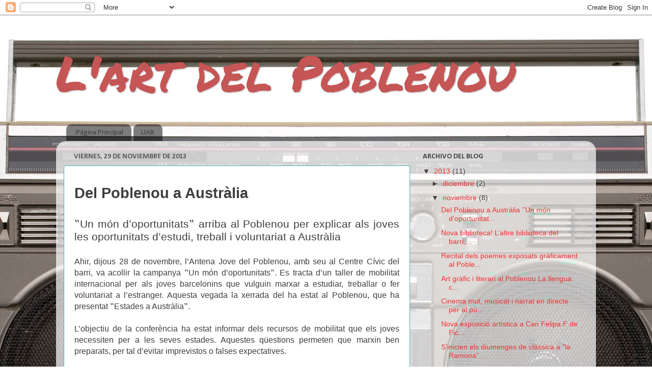

--- FILE ---
content_type: text/html; charset=UTF-8
request_url: https://lartdelpoblenou.blogspot.com/2013/11/del-poblenou-australia-un-mon.html
body_size: 10741
content:
<!DOCTYPE html>
<html class='v2' dir='ltr' lang='es-419'>
<head>
<link href='https://www.blogger.com/static/v1/widgets/335934321-css_bundle_v2.css' rel='stylesheet' type='text/css'/>
<meta content='width=1100' name='viewport'/>
<meta content='text/html; charset=UTF-8' http-equiv='Content-Type'/>
<meta content='blogger' name='generator'/>
<link href='https://lartdelpoblenou.blogspot.com/favicon.ico' rel='icon' type='image/x-icon'/>
<link href='http://lartdelpoblenou.blogspot.com/2013/11/del-poblenou-australia-un-mon.html' rel='canonical'/>
<link rel="alternate" type="application/atom+xml" title="L&#39;art del Poblenou - Atom" href="https://lartdelpoblenou.blogspot.com/feeds/posts/default" />
<link rel="alternate" type="application/rss+xml" title="L&#39;art del Poblenou - RSS" href="https://lartdelpoblenou.blogspot.com/feeds/posts/default?alt=rss" />
<link rel="service.post" type="application/atom+xml" title="L&#39;art del Poblenou - Atom" href="https://www.blogger.com/feeds/8020416388122884980/posts/default" />

<link rel="alternate" type="application/atom+xml" title="L&#39;art del Poblenou - Atom" href="https://lartdelpoblenou.blogspot.com/feeds/353511533726683364/comments/default" />
<!--Can't find substitution for tag [blog.ieCssRetrofitLinks]-->
<link href='https://blogger.googleusercontent.com/img/b/R29vZ2xl/AVvXsEj3myqNxhy9k-slQXo7QD_Ksiklp58BcPX8LHa6kmLtH3yzuTD1-Ohyphenhyphen3GhxXn4j8h85G6R5O31HEb9Z17hDwuloNhyphenhyphenafUSQU6y0Sax0NnOfUHECZxSsmH1Vj365BP8upXCh_8pdHpKYaIUe/s320/llh.jpg' rel='image_src'/>
<meta content='http://lartdelpoblenou.blogspot.com/2013/11/del-poblenou-australia-un-mon.html' property='og:url'/>
<meta content='L&#39;art del Poblenou' property='og:title'/>
<meta content=' Del Poblenou a Austràlia     ‟Un món d’oportunitats‟ arriba al Poblenou per explicar als joves les oportunitats d’estudi, treball i volunta...' property='og:description'/>
<meta content='https://blogger.googleusercontent.com/img/b/R29vZ2xl/AVvXsEj3myqNxhy9k-slQXo7QD_Ksiklp58BcPX8LHa6kmLtH3yzuTD1-Ohyphenhyphen3GhxXn4j8h85G6R5O31HEb9Z17hDwuloNhyphenhyphenafUSQU6y0Sax0NnOfUHECZxSsmH1Vj365BP8upXCh_8pdHpKYaIUe/w1200-h630-p-k-no-nu/llh.jpg' property='og:image'/>
<title>L'art del Poblenou</title>
<style type='text/css'>@font-face{font-family:'Calibri';font-style:normal;font-weight:400;font-display:swap;src:url(//fonts.gstatic.com/l/font?kit=J7afnpV-BGlaFfdAhLEY67FIEjg&skey=a1029226f80653a8&v=v15)format('woff2');unicode-range:U+0000-00FF,U+0131,U+0152-0153,U+02BB-02BC,U+02C6,U+02DA,U+02DC,U+0304,U+0308,U+0329,U+2000-206F,U+20AC,U+2122,U+2191,U+2193,U+2212,U+2215,U+FEFF,U+FFFD;}@font-face{font-family:'Calibri';font-style:normal;font-weight:700;font-display:swap;src:url(//fonts.gstatic.com/l/font?kit=J7aanpV-BGlaFfdAjAo9_pxqHxIZrCE&skey=cd2dd6afe6bf0eb2&v=v15)format('woff2');unicode-range:U+0000-00FF,U+0131,U+0152-0153,U+02BB-02BC,U+02C6,U+02DA,U+02DC,U+0304,U+0308,U+0329,U+2000-206F,U+20AC,U+2122,U+2191,U+2193,U+2212,U+2215,U+FEFF,U+FFFD;}@font-face{font-family:'Permanent Marker';font-style:normal;font-weight:400;font-display:swap;src:url(//fonts.gstatic.com/s/permanentmarker/v16/Fh4uPib9Iyv2ucM6pGQMWimMp004La2Cf5b6jlg.woff2)format('woff2');unicode-range:U+0000-00FF,U+0131,U+0152-0153,U+02BB-02BC,U+02C6,U+02DA,U+02DC,U+0304,U+0308,U+0329,U+2000-206F,U+20AC,U+2122,U+2191,U+2193,U+2212,U+2215,U+FEFF,U+FFFD;}</style>
<style id='page-skin-1' type='text/css'><!--
/*-----------------------------------------------
Blogger Template Style
Name:     Picture Window
Designer: Blogger
URL:      www.blogger.com
----------------------------------------------- */
/* Content
----------------------------------------------- */
body {
font: normal normal 16px Arial, Tahoma, Helvetica, FreeSans, sans-serif;
color: #413d3d;
background: #fefefe url(//themes.googleusercontent.com/image?id=1HMmLyiS3ntyz7V0m05Oj4iie1025NK09cciFZD9LX3d1nDvXjElnWHXH1jbhYd67_E_X) no-repeat scroll top center /* Credit: timhughes (http://www.istockphoto.com/googleimages.php?id=8611377&platform=blogger) */;
}
html body .region-inner {
min-width: 0;
max-width: 100%;
width: auto;
}
.content-outer {
font-size: 90%;
}
a:link {
text-decoration:none;
color: #ee3333;
}
a:visited {
text-decoration:none;
color: #d78787;
}
a:hover {
text-decoration:underline;
color: #990000;
}
.content-outer {
background: transparent none repeat scroll top left;
-moz-border-radius: 0;
-webkit-border-radius: 0;
-goog-ms-border-radius: 0;
border-radius: 0;
-moz-box-shadow: 0 0 0 rgba(0, 0, 0, .15);
-webkit-box-shadow: 0 0 0 rgba(0, 0, 0, .15);
-goog-ms-box-shadow: 0 0 0 rgba(0, 0, 0, .15);
box-shadow: 0 0 0 rgba(0, 0, 0, .15);
margin: 20px auto;
}
.content-inner {
padding: 0;
}
/* Header
----------------------------------------------- */
.header-outer {
background: transparent none repeat-x scroll top left;
_background-image: none;
color: #c65555;
-moz-border-radius: 0;
-webkit-border-radius: 0;
-goog-ms-border-radius: 0;
border-radius: 0;
}
.Header img, .Header #header-inner {
-moz-border-radius: 0;
-webkit-border-radius: 0;
-goog-ms-border-radius: 0;
border-radius: 0;
}
.header-inner .Header .titlewrapper,
.header-inner .Header .descriptionwrapper {
padding-left: 0;
padding-right: 0;
}
.Header h1 {
font: normal normal 96px Permanent Marker;
text-shadow: 1px 1px 3px rgba(0, 0, 0, 0.3);
}
.Header h1 a {
color: #c65555;
}
.Header .description {
font-size: 130%;
}
/* Tabs
----------------------------------------------- */
.tabs-inner {
margin: .5em 20px 0;
padding: 0;
}
.tabs-inner .section {
margin: 0;
}
.tabs-inner .widget ul {
padding: 0;
background: transparent none repeat scroll bottom;
-moz-border-radius: 0;
-webkit-border-radius: 0;
-goog-ms-border-radius: 0;
border-radius: 0;
}
.tabs-inner .widget li {
border: none;
}
.tabs-inner .widget li a {
display: inline-block;
padding: .5em 1em;
margin-right: .25em;
color: #3e3e3e;
font: normal normal 15px Calibri;
-moz-border-radius: 10px 10px 0 0;
-webkit-border-top-left-radius: 10px;
-webkit-border-top-right-radius: 10px;
-goog-ms-border-radius: 10px 10px 0 0;
border-radius: 10px 10px 0 0;
background: transparent url(https://resources.blogblog.com/blogblog/data/1kt/transparent/black50.png) repeat scroll top left;
border-right: 1px solid transparent;
}
.tabs-inner .widget li:first-child a {
padding-left: 1.25em;
-moz-border-radius-topleft: 10px;
-moz-border-radius-bottomleft: 0;
-webkit-border-top-left-radius: 10px;
-webkit-border-bottom-left-radius: 0;
-goog-ms-border-top-left-radius: 10px;
-goog-ms-border-bottom-left-radius: 0;
border-top-left-radius: 10px;
border-bottom-left-radius: 0;
}
.tabs-inner .widget li.selected a,
.tabs-inner .widget li a:hover {
position: relative;
z-index: 1;
background: transparent url(https://resources.blogblog.com/blogblog/data/1kt/transparent/white80.png) repeat scroll bottom;
color: #ee3333;
-moz-box-shadow: 0 0 3px rgba(0, 0, 0, .15);
-webkit-box-shadow: 0 0 3px rgba(0, 0, 0, .15);
-goog-ms-box-shadow: 0 0 3px rgba(0, 0, 0, .15);
box-shadow: 0 0 3px rgba(0, 0, 0, .15);
}
/* Headings
----------------------------------------------- */
h2 {
font: normal bold 100% Calibri;
text-transform: uppercase;
color: #444444;
margin: .5em 0;
}
/* Main
----------------------------------------------- */
.main-outer {
background: transparent url(https://resources.blogblog.com/blogblog/data/1kt/transparent/white80.png) repeat scroll top left;
-moz-border-radius: 20px 20px 0 0;
-webkit-border-top-left-radius: 20px;
-webkit-border-top-right-radius: 20px;
-webkit-border-bottom-left-radius: 0;
-webkit-border-bottom-right-radius: 0;
-goog-ms-border-radius: 20px 20px 0 0;
border-radius: 20px 20px 0 0;
-moz-box-shadow: 0 1px 3px rgba(0, 0, 0, .15);
-webkit-box-shadow: 0 1px 3px rgba(0, 0, 0, .15);
-goog-ms-box-shadow: 0 1px 3px rgba(0, 0, 0, .15);
box-shadow: 0 1px 3px rgba(0, 0, 0, .15);
}
.main-inner {
padding: 15px 20px 20px;
}
.main-inner .column-center-inner {
padding: 0 0;
}
.main-inner .column-left-inner {
padding-left: 0;
}
.main-inner .column-right-inner {
padding-right: 0;
}
/* Posts
----------------------------------------------- */
h3.post-title {
margin: 0;
font: normal bold 24px Calibri;
}
.comments h4 {
margin: 1em 0 0;
font: normal bold 24px Calibri;
}
.date-header span {
color: #5b5a5a;
}
.post-outer {
background-color: #ffffff;
border: solid 1px #4fabbf;
-moz-border-radius: 5px;
-webkit-border-radius: 5px;
border-radius: 5px;
-goog-ms-border-radius: 5px;
padding: 15px 20px;
margin: 0 -20px 20px;
}
.post-body {
line-height: 1.4;
font-size: 110%;
position: relative;
}
.post-header {
margin: 0 0 1.5em;
color: #afafaf;
line-height: 1.6;
}
.post-footer {
margin: .5em 0 0;
color: #afafaf;
line-height: 1.6;
}
#blog-pager {
font-size: 140%
}
#comments .comment-author {
padding-top: 1.5em;
border-top: dashed 1px #ccc;
border-top: dashed 1px rgba(128, 128, 128, .5);
background-position: 0 1.5em;
}
#comments .comment-author:first-child {
padding-top: 0;
border-top: none;
}
.avatar-image-container {
margin: .2em 0 0;
}
/* Comments
----------------------------------------------- */
.comments .comments-content .icon.blog-author {
background-repeat: no-repeat;
background-image: url([data-uri]);
}
.comments .comments-content .loadmore a {
border-top: 1px solid #990000;
border-bottom: 1px solid #990000;
}
.comments .continue {
border-top: 2px solid #990000;
}
/* Widgets
----------------------------------------------- */
.widget ul, .widget #ArchiveList ul.flat {
padding: 0;
list-style: none;
}
.widget ul li, .widget #ArchiveList ul.flat li {
border-top: dashed 1px #ccc;
border-top: dashed 1px rgba(128, 128, 128, .5);
}
.widget ul li:first-child, .widget #ArchiveList ul.flat li:first-child {
border-top: none;
}
.widget .post-body ul {
list-style: disc;
}
.widget .post-body ul li {
border: none;
}
/* Footer
----------------------------------------------- */
.footer-outer {
color:#000000;
background: transparent url(https://resources.blogblog.com/blogblog/data/1kt/transparent/black50.png) repeat scroll top left;
-moz-border-radius: 0 0 20px 20px;
-webkit-border-top-left-radius: 0;
-webkit-border-top-right-radius: 0;
-webkit-border-bottom-left-radius: 20px;
-webkit-border-bottom-right-radius: 20px;
-goog-ms-border-radius: 0 0 20px 20px;
border-radius: 0 0 20px 20px;
-moz-box-shadow: 0 1px 3px rgba(0, 0, 0, .15);
-webkit-box-shadow: 0 1px 3px rgba(0, 0, 0, .15);
-goog-ms-box-shadow: 0 1px 3px rgba(0, 0, 0, .15);
box-shadow: 0 1px 3px rgba(0, 0, 0, .15);
}
.footer-inner {
padding: 10px 20px 20px;
}
.footer-outer a {
color: #f24858;
}
.footer-outer a:visited {
color: #f02818;
}
.footer-outer a:hover {
color: #f40e20;
}
.footer-outer .widget h2 {
color: #000000;
}
/* Mobile
----------------------------------------------- */
html body.mobile {
height: auto;
}
html body.mobile {
min-height: 480px;
background-size: 100% auto;
}
.mobile .body-fauxcolumn-outer {
background: transparent none repeat scroll top left;
}
html .mobile .mobile-date-outer, html .mobile .blog-pager {
border-bottom: none;
background: transparent url(https://resources.blogblog.com/blogblog/data/1kt/transparent/white80.png) repeat scroll top left;
margin-bottom: 10px;
}
.mobile .date-outer {
background: transparent url(https://resources.blogblog.com/blogblog/data/1kt/transparent/white80.png) repeat scroll top left;
}
.mobile .header-outer, .mobile .main-outer,
.mobile .post-outer, .mobile .footer-outer {
-moz-border-radius: 0;
-webkit-border-radius: 0;
-goog-ms-border-radius: 0;
border-radius: 0;
}
.mobile .content-outer,
.mobile .main-outer,
.mobile .post-outer {
background: inherit;
border: none;
}
.mobile .content-outer {
font-size: 100%;
}
.mobile-link-button {
background-color: #ee3333;
}
.mobile-link-button a:link, .mobile-link-button a:visited {
color: #ffffff;
}
.mobile-index-contents {
color: #413d3d;
}
.mobile .tabs-inner .PageList .widget-content {
background: transparent url(https://resources.blogblog.com/blogblog/data/1kt/transparent/white80.png) repeat scroll bottom;
color: #ee3333;
}
.mobile .tabs-inner .PageList .widget-content .pagelist-arrow {
border-left: 1px solid transparent;
}

--></style>
<style id='template-skin-1' type='text/css'><!--
body {
min-width: 1060px;
}
.content-outer, .content-fauxcolumn-outer, .region-inner {
min-width: 1060px;
max-width: 1060px;
_width: 1060px;
}
.main-inner .columns {
padding-left: 0;
padding-right: 350px;
}
.main-inner .fauxcolumn-center-outer {
left: 0;
right: 350px;
/* IE6 does not respect left and right together */
_width: expression(this.parentNode.offsetWidth -
parseInt("0") -
parseInt("350px") + 'px');
}
.main-inner .fauxcolumn-left-outer {
width: 0;
}
.main-inner .fauxcolumn-right-outer {
width: 350px;
}
.main-inner .column-left-outer {
width: 0;
right: 100%;
margin-left: -0;
}
.main-inner .column-right-outer {
width: 350px;
margin-right: -350px;
}
#layout {
min-width: 0;
}
#layout .content-outer {
min-width: 0;
width: 800px;
}
#layout .region-inner {
min-width: 0;
width: auto;
}
body#layout div.add_widget {
padding: 8px;
}
body#layout div.add_widget a {
margin-left: 32px;
}
--></style>
<style>
    body {background-image:url(\/\/themes.googleusercontent.com\/image?id=1HMmLyiS3ntyz7V0m05Oj4iie1025NK09cciFZD9LX3d1nDvXjElnWHXH1jbhYd67_E_X);}
    
@media (max-width: 200px) { body {background-image:url(\/\/themes.googleusercontent.com\/image?id=1HMmLyiS3ntyz7V0m05Oj4iie1025NK09cciFZD9LX3d1nDvXjElnWHXH1jbhYd67_E_X&options=w200);}}
@media (max-width: 400px) and (min-width: 201px) { body {background-image:url(\/\/themes.googleusercontent.com\/image?id=1HMmLyiS3ntyz7V0m05Oj4iie1025NK09cciFZD9LX3d1nDvXjElnWHXH1jbhYd67_E_X&options=w400);}}
@media (max-width: 800px) and (min-width: 401px) { body {background-image:url(\/\/themes.googleusercontent.com\/image?id=1HMmLyiS3ntyz7V0m05Oj4iie1025NK09cciFZD9LX3d1nDvXjElnWHXH1jbhYd67_E_X&options=w800);}}
@media (max-width: 1200px) and (min-width: 801px) { body {background-image:url(\/\/themes.googleusercontent.com\/image?id=1HMmLyiS3ntyz7V0m05Oj4iie1025NK09cciFZD9LX3d1nDvXjElnWHXH1jbhYd67_E_X&options=w1200);}}
/* Last tag covers anything over one higher than the previous max-size cap. */
@media (min-width: 1201px) { body {background-image:url(\/\/themes.googleusercontent.com\/image?id=1HMmLyiS3ntyz7V0m05Oj4iie1025NK09cciFZD9LX3d1nDvXjElnWHXH1jbhYd67_E_X&options=w1600);}}
  </style>
<link href='https://www.blogger.com/dyn-css/authorization.css?targetBlogID=8020416388122884980&amp;zx=07dcdc8e-927d-453c-9604-4d192caeb6ca' media='none' onload='if(media!=&#39;all&#39;)media=&#39;all&#39;' rel='stylesheet'/><noscript><link href='https://www.blogger.com/dyn-css/authorization.css?targetBlogID=8020416388122884980&amp;zx=07dcdc8e-927d-453c-9604-4d192caeb6ca' rel='stylesheet'/></noscript>
<meta name='google-adsense-platform-account' content='ca-host-pub-1556223355139109'/>
<meta name='google-adsense-platform-domain' content='blogspot.com'/>

</head>
<body class='loading variant-open'>
<div class='navbar section' id='navbar' name='NavBar '><div class='widget Navbar' data-version='1' id='Navbar1'><script type="text/javascript">
    function setAttributeOnload(object, attribute, val) {
      if(window.addEventListener) {
        window.addEventListener('load',
          function(){ object[attribute] = val; }, false);
      } else {
        window.attachEvent('onload', function(){ object[attribute] = val; });
      }
    }
  </script>
<div id="navbar-iframe-container"></div>
<script type="text/javascript" src="https://apis.google.com/js/platform.js"></script>
<script type="text/javascript">
      gapi.load("gapi.iframes:gapi.iframes.style.bubble", function() {
        if (gapi.iframes && gapi.iframes.getContext) {
          gapi.iframes.getContext().openChild({
              url: 'https://www.blogger.com/navbar/8020416388122884980?po\x3d353511533726683364\x26origin\x3dhttps://lartdelpoblenou.blogspot.com',
              where: document.getElementById("navbar-iframe-container"),
              id: "navbar-iframe"
          });
        }
      });
    </script><script type="text/javascript">
(function() {
var script = document.createElement('script');
script.type = 'text/javascript';
script.src = '//pagead2.googlesyndication.com/pagead/js/google_top_exp.js';
var head = document.getElementsByTagName('head')[0];
if (head) {
head.appendChild(script);
}})();
</script>
</div></div>
<div class='body-fauxcolumns'>
<div class='fauxcolumn-outer body-fauxcolumn-outer'>
<div class='cap-top'>
<div class='cap-left'></div>
<div class='cap-right'></div>
</div>
<div class='fauxborder-left'>
<div class='fauxborder-right'></div>
<div class='fauxcolumn-inner'>
</div>
</div>
<div class='cap-bottom'>
<div class='cap-left'></div>
<div class='cap-right'></div>
</div>
</div>
</div>
<div class='content'>
<div class='content-fauxcolumns'>
<div class='fauxcolumn-outer content-fauxcolumn-outer'>
<div class='cap-top'>
<div class='cap-left'></div>
<div class='cap-right'></div>
</div>
<div class='fauxborder-left'>
<div class='fauxborder-right'></div>
<div class='fauxcolumn-inner'>
</div>
</div>
<div class='cap-bottom'>
<div class='cap-left'></div>
<div class='cap-right'></div>
</div>
</div>
</div>
<div class='content-outer'>
<div class='content-cap-top cap-top'>
<div class='cap-left'></div>
<div class='cap-right'></div>
</div>
<div class='fauxborder-left content-fauxborder-left'>
<div class='fauxborder-right content-fauxborder-right'></div>
<div class='content-inner'>
<header>
<div class='header-outer'>
<div class='header-cap-top cap-top'>
<div class='cap-left'></div>
<div class='cap-right'></div>
</div>
<div class='fauxborder-left header-fauxborder-left'>
<div class='fauxborder-right header-fauxborder-right'></div>
<div class='region-inner header-inner'>
<div class='header section' id='header' name='Encabezado'><div class='widget Header' data-version='1' id='Header1'>
<div id='header-inner'>
<div class='titlewrapper'>
<h1 class='title'>
<a href='https://lartdelpoblenou.blogspot.com/'>
L'art del Poblenou
</a>
</h1>
</div>
<div class='descriptionwrapper'>
<p class='description'><span>
</span></p>
</div>
</div>
</div></div>
</div>
</div>
<div class='header-cap-bottom cap-bottom'>
<div class='cap-left'></div>
<div class='cap-right'></div>
</div>
</div>
</header>
<div class='tabs-outer'>
<div class='tabs-cap-top cap-top'>
<div class='cap-left'></div>
<div class='cap-right'></div>
</div>
<div class='fauxborder-left tabs-fauxborder-left'>
<div class='fauxborder-right tabs-fauxborder-right'></div>
<div class='region-inner tabs-inner'>
<div class='tabs section' id='crosscol' name='Todas las columnas'><div class='widget PageList' data-version='1' id='PageList1'>
<h2>Páginas </h2>
<div class='widget-content'>
<ul>
<li>
<a href='https://lartdelpoblenou.blogspot.com/'>Página Principal</a>
</li>
<li>
<a href='https://lartdelpoblenou.blogspot.com/p/uab.html'>UAB</a>
</li>
</ul>
<div class='clear'></div>
</div>
</div></div>
<div class='tabs no-items section' id='crosscol-overflow' name='Cross-Column 2'></div>
</div>
</div>
<div class='tabs-cap-bottom cap-bottom'>
<div class='cap-left'></div>
<div class='cap-right'></div>
</div>
</div>
<div class='main-outer'>
<div class='main-cap-top cap-top'>
<div class='cap-left'></div>
<div class='cap-right'></div>
</div>
<div class='fauxborder-left main-fauxborder-left'>
<div class='fauxborder-right main-fauxborder-right'></div>
<div class='region-inner main-inner'>
<div class='columns fauxcolumns'>
<div class='fauxcolumn-outer fauxcolumn-center-outer'>
<div class='cap-top'>
<div class='cap-left'></div>
<div class='cap-right'></div>
</div>
<div class='fauxborder-left'>
<div class='fauxborder-right'></div>
<div class='fauxcolumn-inner'>
</div>
</div>
<div class='cap-bottom'>
<div class='cap-left'></div>
<div class='cap-right'></div>
</div>
</div>
<div class='fauxcolumn-outer fauxcolumn-left-outer'>
<div class='cap-top'>
<div class='cap-left'></div>
<div class='cap-right'></div>
</div>
<div class='fauxborder-left'>
<div class='fauxborder-right'></div>
<div class='fauxcolumn-inner'>
</div>
</div>
<div class='cap-bottom'>
<div class='cap-left'></div>
<div class='cap-right'></div>
</div>
</div>
<div class='fauxcolumn-outer fauxcolumn-right-outer'>
<div class='cap-top'>
<div class='cap-left'></div>
<div class='cap-right'></div>
</div>
<div class='fauxborder-left'>
<div class='fauxborder-right'></div>
<div class='fauxcolumn-inner'>
</div>
</div>
<div class='cap-bottom'>
<div class='cap-left'></div>
<div class='cap-right'></div>
</div>
</div>
<!-- corrects IE6 width calculation -->
<div class='columns-inner'>
<div class='column-center-outer'>
<div class='column-center-inner'>
<div class='main section' id='main' name='Principal'><div class='widget Blog' data-version='1' id='Blog1'>
<div class='blog-posts hfeed'>

          <div class="date-outer">
        
<h2 class='date-header'><span>viernes, 29 de noviembre de 2013</span></h2>

          <div class="date-posts">
        
<div class='post-outer'>
<div class='post hentry uncustomized-post-template' itemprop='blogPost' itemscope='itemscope' itemtype='http://schema.org/BlogPosting'>
<meta content='https://blogger.googleusercontent.com/img/b/R29vZ2xl/AVvXsEj3myqNxhy9k-slQXo7QD_Ksiklp58BcPX8LHa6kmLtH3yzuTD1-Ohyphenhyphen3GhxXn4j8h85G6R5O31HEb9Z17hDwuloNhyphenhyphenafUSQU6y0Sax0NnOfUHECZxSsmH1Vj365BP8upXCh_8pdHpKYaIUe/s320/llh.jpg' itemprop='image_url'/>
<meta content='8020416388122884980' itemprop='blogId'/>
<meta content='353511533726683364' itemprop='postId'/>
<a name='353511533726683364'></a>
<div class='post-header'>
<div class='post-header-line-1'></div>
</div>
<div class='post-body entry-content' id='post-body-353511533726683364' itemprop='description articleBody'>
<div class="MsoNormal">
<b><span lang="CA" style="font-family: &quot;Arial&quot;,&quot;sans-serif&quot;; font-size: 22.0pt; line-height: 115%; mso-ansi-language: CA; mso-bidi-font-size: 11.0pt;">Del Poblenou a Austràlia<o:p></o:p></span></b></div>
<div class="MsoNormal">
<b><span lang="CA" style="font-family: &quot;Arial&quot;,&quot;sans-serif&quot;; font-size: 22.0pt; line-height: 115%; mso-ansi-language: CA; mso-bidi-font-size: 11.0pt;"><br /></span></b></div>
<div class="MsoNormal" style="text-align: justify;">
<span lang="CA" style="font-family: &quot;Arial&quot;,&quot;sans-serif&quot;; font-size: 16.0pt; line-height: 115%; mso-ansi-language: CA; mso-bidi-font-size: 11.0pt;">&#8223;Un món d&#8217;oportunitats&#8223; arriba al Poblenou per explicar
als joves les oportunitats d&#8217;estudi, treball i voluntariat a Austràlia<o:p></o:p></span></div>
<div class="MsoNormal" style="text-align: justify;">
<span lang="CA" style="font-family: &quot;Arial&quot;,&quot;sans-serif&quot;; font-size: 16.0pt; line-height: 115%; mso-ansi-language: CA; mso-bidi-font-size: 11.0pt;"><br /></span></div>
<div class="MsoNormal" style="text-align: justify;">
<span lang="CA" style="font-family: &quot;Arial&quot;,&quot;sans-serif&quot;; font-size: 12.0pt; line-height: 115%; mso-ansi-language: CA; mso-bidi-font-size: 11.0pt;">Ahir, dijous 28 de novembre, l&#8217;Antena Jove del Poblenou,
amb seu al Centre Cívic del barri, va acollir la campanya &#8223;Un món
d&#8217;oportunitats&#8223;. Es tracta d&#8217;un taller de mobilitat internacional per als joves
barcelonins que vulguin marxar a estudiar, treballar o fer voluntariat a
l&#8217;estranger. Aquesta vegada la xerrada del ha estat al Poblenou, que ha
presentat &#8223;Estades a Austràlia&#8223;. <o:p></o:p></span></div>
<div class="MsoNormal" style="text-align: justify;">
<span lang="CA" style="font-family: &quot;Arial&quot;,&quot;sans-serif&quot;; font-size: 12.0pt; line-height: 115%; mso-ansi-language: CA; mso-bidi-font-size: 11.0pt;"><br /></span></div>
<div class="MsoNormal" style="text-align: justify;">
<span lang="CA" style="font-family: &quot;Arial&quot;,&quot;sans-serif&quot;; font-size: 12.0pt; line-height: 115%; mso-ansi-language: CA; mso-bidi-font-size: 11.0pt;">L&#8217;objectiu de la conferència ha estat informar dels
recursos de mobilitat que els joves necessiten per a les seves estades. Aquestes
qüestions permeten que marxin ben preparats, per tal d&#8217;evitar imprevistos o
falses expectatives.<o:p></o:p></span></div>
<div class="MsoNormal" style="text-align: justify;">
<span lang="CA" style="font-family: &quot;Arial&quot;,&quot;sans-serif&quot;; font-size: 12.0pt; line-height: 115%; mso-ansi-language: CA; mso-bidi-font-size: 11.0pt;"><br /></span></div>
<div class="MsoNormal" style="text-align: justify;">
<span lang="CA" style="font-family: &quot;Arial&quot;,&quot;sans-serif&quot;; font-size: 12.0pt; line-height: 115%; mso-ansi-language: CA; mso-bidi-font-size: 11.0pt;">Es van explicar les oportunitats que el país dóna per al
treball, els estudis &#8211;cursos d&#8217;idiomes, pràctiques, graus, màsters&#8211; i el
voluntariat. També es va informar dels tràmits legals per a dur a terme
aquestes ocupacions a l&#8217;estranger, les destinacions, l&#8217;allotjament i les
condicions de vida.<o:p></o:p></span></div>
<div class="MsoNormal" style="text-align: justify;">
<span lang="CA" style="font-family: &quot;Arial&quot;,&quot;sans-serif&quot;; font-size: 12.0pt; line-height: 115%; mso-ansi-language: CA; mso-bidi-font-size: 11.0pt;"><br /></span></div>
<div class="MsoNormal" style="text-align: justify;">
<span lang="CA" style="font-family: &quot;Arial&quot;,&quot;sans-serif&quot;; font-size: 12.0pt; line-height: 115%; mso-ansi-language: CA; mso-bidi-font-size: 11.0pt;">La xerrada va anar a càrrec de Jaime Martí, un jove
barceloní que va estar un any a Austràlia i va explicar la seva experiència
professional i personal. I de Marta Moreno, membre de <i>Go Study Austràlia</i>, una empresa australiana que representa escoles,
universitats i empreses, i ajuda als joves estrangers.<o:p></o:p></span></div>
<div class="MsoNormal" style="text-align: justify;">
<span lang="CA" style="font-family: &quot;Arial&quot;,&quot;sans-serif&quot;; font-size: 12.0pt; line-height: 115%; mso-ansi-language: CA; mso-bidi-font-size: 11.0pt;"><br /></span></div>
<br />
<div class="MsoNormal" style="text-align: justify;">
<a href="https://blogger.googleusercontent.com/img/b/R29vZ2xl/AVvXsEj3myqNxhy9k-slQXo7QD_Ksiklp58BcPX8LHa6kmLtH3yzuTD1-Ohyphenhyphen3GhxXn4j8h85G6R5O31HEb9Z17hDwuloNhyphenhyphenafUSQU6y0Sax0NnOfUHECZxSsmH1Vj365BP8upXCh_8pdHpKYaIUe/s1600/llh.jpg" imageanchor="1" style="clear: left; float: left; margin-bottom: 1em; margin-right: 1em;"><img border="0" height="176" src="https://blogger.googleusercontent.com/img/b/R29vZ2xl/AVvXsEj3myqNxhy9k-slQXo7QD_Ksiklp58BcPX8LHa6kmLtH3yzuTD1-Ohyphenhyphen3GhxXn4j8h85G6R5O31HEb9Z17hDwuloNhyphenhyphenafUSQU6y0Sax0NnOfUHECZxSsmH1Vj365BP8upXCh_8pdHpKYaIUe/s320/llh.jpg" width="320" /></a><span lang="CA" style="font-family: &quot;Arial&quot;,&quot;sans-serif&quot;; font-size: 12.0pt; line-height: 115%; mso-ansi-language: CA; mso-bidi-font-size: 11.0pt;">La campanya va ser impulsada per l&#8217;Ajuntament de
Barcelona que va començar el 5 de novembre, incloent 13 tallers informatius
sobre països d&#8217;arreu del món en diferents barris de Barcelona. Compta amb la
col&#183;laboració d&#8217;ambaixades i altres entitats representatives de 15 països
diferents.<o:p></o:p></span></div>
<div class="MsoNormal" style="text-align: justify;">
<span lang="CA" style="font-family: &quot;Arial&quot;,&quot;sans-serif&quot;; font-size: 12.0pt; line-height: 115%; mso-ansi-language: CA; mso-bidi-font-size: 11.0pt;"><br /></span></div>
<div class="MsoNormal" style="text-align: justify;">
<span lang="CA" style="font-family: &quot;Arial&quot;,&quot;sans-serif&quot;; font-size: 12.0pt; line-height: 115%; mso-ansi-language: CA; mso-bidi-font-size: 11.0pt;"><br /></span></div>
<div style='clear: both;'></div>
</div>
<div class='post-footer'>
<div class='post-footer-line post-footer-line-1'>
<span class='post-author vcard'>
Publicadas por
<span class='fn' itemprop='author' itemscope='itemscope' itemtype='http://schema.org/Person'>
<meta content='https://www.blogger.com/profile/13163647523845776553' itemprop='url'/>
<a class='g-profile' href='https://www.blogger.com/profile/13163647523845776553' rel='author' title='author profile'>
<span itemprop='name'>Unknown</span>
</a>
</span>
</span>
<span class='post-timestamp'>
a la/s 
<meta content='http://lartdelpoblenou.blogspot.com/2013/11/del-poblenou-australia-un-mon.html' itemprop='url'/>
<a class='timestamp-link' href='https://lartdelpoblenou.blogspot.com/2013/11/del-poblenou-australia-un-mon.html' rel='bookmark' title='permanent link'><abbr class='published' itemprop='datePublished' title='2013-11-29T10:27:00-08:00'>10:27&#8239;a.m.</abbr></a>
</span>
<span class='post-comment-link'>
</span>
<span class='post-icons'>
<span class='item-control blog-admin pid-1251632364'>
<a href='https://www.blogger.com/post-edit.g?blogID=8020416388122884980&postID=353511533726683364&from=pencil' title='Editar entrada'>
<img alt='' class='icon-action' height='18' src='https://resources.blogblog.com/img/icon18_edit_allbkg.gif' width='18'/>
</a>
</span>
</span>
<div class='post-share-buttons goog-inline-block'>
<a class='goog-inline-block share-button sb-email' href='https://www.blogger.com/share-post.g?blogID=8020416388122884980&postID=353511533726683364&target=email' target='_blank' title='Enviar esto por correo electrónico'><span class='share-button-link-text'>Enviar esto por correo electrónico</span></a><a class='goog-inline-block share-button sb-blog' href='https://www.blogger.com/share-post.g?blogID=8020416388122884980&postID=353511533726683364&target=blog' onclick='window.open(this.href, "_blank", "height=270,width=475"); return false;' target='_blank' title='BlogThis!'><span class='share-button-link-text'>BlogThis!</span></a><a class='goog-inline-block share-button sb-twitter' href='https://www.blogger.com/share-post.g?blogID=8020416388122884980&postID=353511533726683364&target=twitter' target='_blank' title='Compartir en X'><span class='share-button-link-text'>Compartir en X</span></a><a class='goog-inline-block share-button sb-facebook' href='https://www.blogger.com/share-post.g?blogID=8020416388122884980&postID=353511533726683364&target=facebook' onclick='window.open(this.href, "_blank", "height=430,width=640"); return false;' target='_blank' title='Compartir en Facebook'><span class='share-button-link-text'>Compartir en Facebook</span></a><a class='goog-inline-block share-button sb-pinterest' href='https://www.blogger.com/share-post.g?blogID=8020416388122884980&postID=353511533726683364&target=pinterest' target='_blank' title='Compartir en Pinterest'><span class='share-button-link-text'>Compartir en Pinterest</span></a>
</div>
</div>
<div class='post-footer-line post-footer-line-2'>
<span class='post-labels'>
</span>
</div>
<div class='post-footer-line post-footer-line-3'>
<span class='post-location'>
</span>
</div>
</div>
</div>
<div class='comments' id='comments'>
<a name='comments'></a>
<h4>No hay comentarios.:</h4>
<div id='Blog1_comments-block-wrapper'>
<dl class='avatar-comment-indent' id='comments-block'>
</dl>
</div>
<p class='comment-footer'>
<div class='comment-form'>
<a name='comment-form'></a>
<h4 id='comment-post-message'>Publicar un comentario</h4>
<p>
</p>
<a href='https://www.blogger.com/comment/frame/8020416388122884980?po=353511533726683364&hl=es-419&saa=85391&origin=https://lartdelpoblenou.blogspot.com' id='comment-editor-src'></a>
<iframe allowtransparency='true' class='blogger-iframe-colorize blogger-comment-from-post' frameborder='0' height='410px' id='comment-editor' name='comment-editor' src='' width='100%'></iframe>
<script src='https://www.blogger.com/static/v1/jsbin/2830521187-comment_from_post_iframe.js' type='text/javascript'></script>
<script type='text/javascript'>
      BLOG_CMT_createIframe('https://www.blogger.com/rpc_relay.html');
    </script>
</div>
</p>
</div>
</div>

        </div></div>
      
</div>
<div class='blog-pager' id='blog-pager'>
<span id='blog-pager-newer-link'>
<a class='blog-pager-newer-link' href='https://lartdelpoblenou.blogspot.com/2013/12/latorre-agbar-un-hotel-de-luxe-el-22.html' id='Blog1_blog-pager-newer-link' title='Entrada más reciente'>Entrada más reciente</a>
</span>
<span id='blog-pager-older-link'>
<a class='blog-pager-older-link' href='https://lartdelpoblenou.blogspot.com/2013/11/nova-biblioteca-laltre-biblioteca-del.html' id='Blog1_blog-pager-older-link' title='Entrada antigua'>Entrada antigua</a>
</span>
<a class='home-link' href='https://lartdelpoblenou.blogspot.com/'>Página Principal</a>
</div>
<div class='clear'></div>
<div class='post-feeds'>
<div class='feed-links'>
Suscribirse a:
<a class='feed-link' href='https://lartdelpoblenou.blogspot.com/feeds/353511533726683364/comments/default' target='_blank' type='application/atom+xml'>Comentarios de la entrada (Atom)</a>
</div>
</div>
</div></div>
</div>
</div>
<div class='column-left-outer'>
<div class='column-left-inner'>
<aside>
</aside>
</div>
</div>
<div class='column-right-outer'>
<div class='column-right-inner'>
<aside>
<div class='sidebar section' id='sidebar-right-1'><div class='widget BlogArchive' data-version='1' id='BlogArchive1'>
<h2>Archivo del Blog</h2>
<div class='widget-content'>
<div id='ArchiveList'>
<div id='BlogArchive1_ArchiveList'>
<ul class='hierarchy'>
<li class='archivedate expanded'>
<a class='toggle' href='javascript:void(0)'>
<span class='zippy toggle-open'>

        &#9660;&#160;
      
</span>
</a>
<a class='post-count-link' href='https://lartdelpoblenou.blogspot.com/2013/'>
2013
</a>
<span class='post-count' dir='ltr'>(11)</span>
<ul class='hierarchy'>
<li class='archivedate collapsed'>
<a class='toggle' href='javascript:void(0)'>
<span class='zippy'>

        &#9658;&#160;
      
</span>
</a>
<a class='post-count-link' href='https://lartdelpoblenou.blogspot.com/2013/12/'>
diciembre
</a>
<span class='post-count' dir='ltr'>(2)</span>
</li>
</ul>
<ul class='hierarchy'>
<li class='archivedate expanded'>
<a class='toggle' href='javascript:void(0)'>
<span class='zippy toggle-open'>

        &#9660;&#160;
      
</span>
</a>
<a class='post-count-link' href='https://lartdelpoblenou.blogspot.com/2013/11/'>
noviembre
</a>
<span class='post-count' dir='ltr'>(8)</span>
<ul class='posts'>
<li><a href='https://lartdelpoblenou.blogspot.com/2013/11/del-poblenou-australia-un-mon.html'>
Del Poblenou a Austràlia



&#8223;Un món d&#8217;oportunitat...</a></li>
<li><a href='https://lartdelpoblenou.blogspot.com/2013/11/nova-biblioteca-laltre-biblioteca-del.html'>
Nova biblioteca!



L&#8217;altre biblioteca del barri,...</a></li>
<li><a href='https://lartdelpoblenou.blogspot.com/2013/11/recitaldels-poemes-exposats-graficament.html'>
Recital
dels poemes exposats gràficament al Poble...</a></li>
<li><a href='https://lartdelpoblenou.blogspot.com/2013/11/artgrafic-i-literari-al-poblenou-la.html'>
Art
gràfic i literari al Poblenou



La llengua c...</a></li>
<li><a href='https://lartdelpoblenou.blogspot.com/2013/11/cinemamut-musicat-i-narrat-en-directe.html'>
Cinema
mut, musicat i narrat en directe per al pú...</a></li>
<li><a href='https://lartdelpoblenou.blogspot.com/2013/11/nova-exposicio-artistica-can-felipa-f.html'>
Nova exposició artística a Can Felipa



F de Fic...</a></li>
<li><a href='https://lartdelpoblenou.blogspot.com/2013/11/sinicien-els-diumenges-de-classica-la.html'>
S&#8217;inicien els diumenges de clàssica a &quot;la Ramona&quot;...</a></li>
<li><a href='https://lartdelpoblenou.blogspot.com/2013/11/aniversaride-la-recooperacio-de-la-flor.html'>
Aniversari
de la &quot;recooperació&quot; de La Flor de Mai...</a></li>
</ul>
</li>
</ul>
<ul class='hierarchy'>
<li class='archivedate collapsed'>
<a class='toggle' href='javascript:void(0)'>
<span class='zippy'>

        &#9658;&#160;
      
</span>
</a>
<a class='post-count-link' href='https://lartdelpoblenou.blogspot.com/2013/10/'>
octubre
</a>
<span class='post-count' dir='ltr'>(1)</span>
</li>
</ul>
</li>
</ul>
</div>
</div>
<div class='clear'></div>
</div>
</div><div class='widget Profile' data-version='1' id='Profile1'>
<h2>Acerca de mí</h2>
<div class='widget-content'>
<dl class='profile-datablock'>
<dt class='profile-data'>
<a class='profile-name-link g-profile' href='https://www.blogger.com/profile/13163647523845776553' rel='author' style='background-image: url(//www.blogger.com/img/logo-16.png);'>
Unknown
</a>
</dt>
</dl>
<a class='profile-link' href='https://www.blogger.com/profile/13163647523845776553' rel='author'>Ver mi perfil completo</a>
<div class='clear'></div>
</div>
</div></div>
</aside>
</div>
</div>
</div>
<div style='clear: both'></div>
<!-- columns -->
</div>
<!-- main -->
</div>
</div>
<div class='main-cap-bottom cap-bottom'>
<div class='cap-left'></div>
<div class='cap-right'></div>
</div>
</div>
<footer>
<div class='footer-outer'>
<div class='footer-cap-top cap-top'>
<div class='cap-left'></div>
<div class='cap-right'></div>
</div>
<div class='fauxborder-left footer-fauxborder-left'>
<div class='fauxborder-right footer-fauxborder-right'></div>
<div class='region-inner footer-inner'>
<div class='foot no-items section' id='footer-1'></div>
<!-- outside of the include in order to lock Attribution widget -->
<div class='foot section' id='footer-3' name='Pie de página'><div class='widget Attribution' data-version='1' id='Attribution1'>
<div class='widget-content' style='text-align: center;'>
Tema Ventana de imágenes. Imágenes del tema de <a href='http://www.istockphoto.com/googleimages.php?id=8611377&platform=blogger&langregion=es_419' target='_blank'>timhughes</a>. Con tecnología de <a href='https://www.blogger.com' target='_blank'>Blogger</a>.
</div>
<div class='clear'></div>
</div></div>
</div>
</div>
<div class='footer-cap-bottom cap-bottom'>
<div class='cap-left'></div>
<div class='cap-right'></div>
</div>
</div>
</footer>
<!-- content -->
</div>
</div>
<div class='content-cap-bottom cap-bottom'>
<div class='cap-left'></div>
<div class='cap-right'></div>
</div>
</div>
</div>
<script type='text/javascript'>
    window.setTimeout(function() {
        document.body.className = document.body.className.replace('loading', '');
      }, 10);
  </script>

<script type="text/javascript" src="https://www.blogger.com/static/v1/widgets/2028843038-widgets.js"></script>
<script type='text/javascript'>
window['__wavt'] = 'AOuZoY5Kr73GpUy3im6-8fw9QPk6EBzTrQ:1769081178180';_WidgetManager._Init('//www.blogger.com/rearrange?blogID\x3d8020416388122884980','//lartdelpoblenou.blogspot.com/2013/11/del-poblenou-australia-un-mon.html','8020416388122884980');
_WidgetManager._SetDataContext([{'name': 'blog', 'data': {'blogId': '8020416388122884980', 'title': 'L\x27art del Poblenou', 'url': 'https://lartdelpoblenou.blogspot.com/2013/11/del-poblenou-australia-un-mon.html', 'canonicalUrl': 'http://lartdelpoblenou.blogspot.com/2013/11/del-poblenou-australia-un-mon.html', 'homepageUrl': 'https://lartdelpoblenou.blogspot.com/', 'searchUrl': 'https://lartdelpoblenou.blogspot.com/search', 'canonicalHomepageUrl': 'http://lartdelpoblenou.blogspot.com/', 'blogspotFaviconUrl': 'https://lartdelpoblenou.blogspot.com/favicon.ico', 'bloggerUrl': 'https://www.blogger.com', 'hasCustomDomain': false, 'httpsEnabled': true, 'enabledCommentProfileImages': true, 'gPlusViewType': 'FILTERED_POSTMOD', 'adultContent': false, 'analyticsAccountNumber': '', 'encoding': 'UTF-8', 'locale': 'es-419', 'localeUnderscoreDelimited': 'es_419', 'languageDirection': 'ltr', 'isPrivate': false, 'isMobile': false, 'isMobileRequest': false, 'mobileClass': '', 'isPrivateBlog': false, 'isDynamicViewsAvailable': true, 'feedLinks': '\x3clink rel\x3d\x22alternate\x22 type\x3d\x22application/atom+xml\x22 title\x3d\x22L\x26#39;art del Poblenou - Atom\x22 href\x3d\x22https://lartdelpoblenou.blogspot.com/feeds/posts/default\x22 /\x3e\n\x3clink rel\x3d\x22alternate\x22 type\x3d\x22application/rss+xml\x22 title\x3d\x22L\x26#39;art del Poblenou - RSS\x22 href\x3d\x22https://lartdelpoblenou.blogspot.com/feeds/posts/default?alt\x3drss\x22 /\x3e\n\x3clink rel\x3d\x22service.post\x22 type\x3d\x22application/atom+xml\x22 title\x3d\x22L\x26#39;art del Poblenou - Atom\x22 href\x3d\x22https://www.blogger.com/feeds/8020416388122884980/posts/default\x22 /\x3e\n\n\x3clink rel\x3d\x22alternate\x22 type\x3d\x22application/atom+xml\x22 title\x3d\x22L\x26#39;art del Poblenou - Atom\x22 href\x3d\x22https://lartdelpoblenou.blogspot.com/feeds/353511533726683364/comments/default\x22 /\x3e\n', 'meTag': '', 'adsenseHostId': 'ca-host-pub-1556223355139109', 'adsenseHasAds': false, 'adsenseAutoAds': false, 'boqCommentIframeForm': true, 'loginRedirectParam': '', 'isGoogleEverywhereLinkTooltipEnabled': true, 'view': '', 'dynamicViewsCommentsSrc': '//www.blogblog.com/dynamicviews/4224c15c4e7c9321/js/comments.js', 'dynamicViewsScriptSrc': '//www.blogblog.com/dynamicviews/6e0d22adcfa5abea', 'plusOneApiSrc': 'https://apis.google.com/js/platform.js', 'disableGComments': true, 'interstitialAccepted': false, 'sharing': {'platforms': [{'name': 'Obtener v\xednculo', 'key': 'link', 'shareMessage': 'Obtener v\xednculo', 'target': ''}, {'name': 'Facebook', 'key': 'facebook', 'shareMessage': 'Compartir en Facebook', 'target': 'facebook'}, {'name': 'BlogThis!', 'key': 'blogThis', 'shareMessage': 'BlogThis!', 'target': 'blog'}, {'name': 'X', 'key': 'twitter', 'shareMessage': 'Compartir en X', 'target': 'twitter'}, {'name': 'Pinterest', 'key': 'pinterest', 'shareMessage': 'Compartir en Pinterest', 'target': 'pinterest'}, {'name': 'Correo electr\xf3nico', 'key': 'email', 'shareMessage': 'Correo electr\xf3nico', 'target': 'email'}], 'disableGooglePlus': true, 'googlePlusShareButtonWidth': 0, 'googlePlusBootstrap': '\x3cscript type\x3d\x22text/javascript\x22\x3ewindow.___gcfg \x3d {\x27lang\x27: \x27es_419\x27};\x3c/script\x3e'}, 'hasCustomJumpLinkMessage': false, 'jumpLinkMessage': 'Leer m\xe1s', 'pageType': 'item', 'postId': '353511533726683364', 'postImageThumbnailUrl': 'https://blogger.googleusercontent.com/img/b/R29vZ2xl/AVvXsEj3myqNxhy9k-slQXo7QD_Ksiklp58BcPX8LHa6kmLtH3yzuTD1-Ohyphenhyphen3GhxXn4j8h85G6R5O31HEb9Z17hDwuloNhyphenhyphenafUSQU6y0Sax0NnOfUHECZxSsmH1Vj365BP8upXCh_8pdHpKYaIUe/s72-c/llh.jpg', 'postImageUrl': 'https://blogger.googleusercontent.com/img/b/R29vZ2xl/AVvXsEj3myqNxhy9k-slQXo7QD_Ksiklp58BcPX8LHa6kmLtH3yzuTD1-Ohyphenhyphen3GhxXn4j8h85G6R5O31HEb9Z17hDwuloNhyphenhyphenafUSQU6y0Sax0NnOfUHECZxSsmH1Vj365BP8upXCh_8pdHpKYaIUe/s320/llh.jpg', 'pageName': '', 'pageTitle': 'L\x27art del Poblenou'}}, {'name': 'features', 'data': {}}, {'name': 'messages', 'data': {'edit': 'Editar', 'linkCopiedToClipboard': 'V\xednculo copiado al portapapeles', 'ok': 'Aceptar', 'postLink': 'Publicar v\xednculo'}}, {'name': 'template', 'data': {'name': 'Picture Window', 'localizedName': 'Ventana de im\xe1genes', 'isResponsive': false, 'isAlternateRendering': false, 'isCustom': false, 'variant': 'open', 'variantId': 'open'}}, {'name': 'view', 'data': {'classic': {'name': 'classic', 'url': '?view\x3dclassic'}, 'flipcard': {'name': 'flipcard', 'url': '?view\x3dflipcard'}, 'magazine': {'name': 'magazine', 'url': '?view\x3dmagazine'}, 'mosaic': {'name': 'mosaic', 'url': '?view\x3dmosaic'}, 'sidebar': {'name': 'sidebar', 'url': '?view\x3dsidebar'}, 'snapshot': {'name': 'snapshot', 'url': '?view\x3dsnapshot'}, 'timeslide': {'name': 'timeslide', 'url': '?view\x3dtimeslide'}, 'isMobile': false, 'title': 'L\x27art del Poblenou', 'description': ' Del Poblenou a Austr\xe0lia     \u201fUn m\xf3n d\u2019oportunitats\u201f arriba al Poblenou per explicar als joves les oportunitats d\u2019estudi, treball i volunta...', 'featuredImage': 'https://blogger.googleusercontent.com/img/b/R29vZ2xl/AVvXsEj3myqNxhy9k-slQXo7QD_Ksiklp58BcPX8LHa6kmLtH3yzuTD1-Ohyphenhyphen3GhxXn4j8h85G6R5O31HEb9Z17hDwuloNhyphenhyphenafUSQU6y0Sax0NnOfUHECZxSsmH1Vj365BP8upXCh_8pdHpKYaIUe/s320/llh.jpg', 'url': 'https://lartdelpoblenou.blogspot.com/2013/11/del-poblenou-australia-un-mon.html', 'type': 'item', 'isSingleItem': true, 'isMultipleItems': false, 'isError': false, 'isPage': false, 'isPost': true, 'isHomepage': false, 'isArchive': false, 'isLabelSearch': false, 'postId': 353511533726683364}}]);
_WidgetManager._RegisterWidget('_NavbarView', new _WidgetInfo('Navbar1', 'navbar', document.getElementById('Navbar1'), {}, 'displayModeFull'));
_WidgetManager._RegisterWidget('_HeaderView', new _WidgetInfo('Header1', 'header', document.getElementById('Header1'), {}, 'displayModeFull'));
_WidgetManager._RegisterWidget('_PageListView', new _WidgetInfo('PageList1', 'crosscol', document.getElementById('PageList1'), {'title': 'P\xe1ginas ', 'links': [{'isCurrentPage': false, 'href': 'https://lartdelpoblenou.blogspot.com/', 'title': 'P\xe1gina Principal'}, {'isCurrentPage': false, 'href': 'https://lartdelpoblenou.blogspot.com/p/uab.html', 'id': '6495770273329958301', 'title': 'UAB'}], 'mobile': false, 'showPlaceholder': true, 'hasCurrentPage': false}, 'displayModeFull'));
_WidgetManager._RegisterWidget('_BlogView', new _WidgetInfo('Blog1', 'main', document.getElementById('Blog1'), {'cmtInteractionsEnabled': false, 'lightboxEnabled': true, 'lightboxModuleUrl': 'https://www.blogger.com/static/v1/jsbin/948253730-lbx__es_419.js', 'lightboxCssUrl': 'https://www.blogger.com/static/v1/v-css/828616780-lightbox_bundle.css'}, 'displayModeFull'));
_WidgetManager._RegisterWidget('_BlogArchiveView', new _WidgetInfo('BlogArchive1', 'sidebar-right-1', document.getElementById('BlogArchive1'), {'languageDirection': 'ltr', 'loadingMessage': 'Cargando\x26hellip;'}, 'displayModeFull'));
_WidgetManager._RegisterWidget('_ProfileView', new _WidgetInfo('Profile1', 'sidebar-right-1', document.getElementById('Profile1'), {}, 'displayModeFull'));
_WidgetManager._RegisterWidget('_AttributionView', new _WidgetInfo('Attribution1', 'footer-3', document.getElementById('Attribution1'), {}, 'displayModeFull'));
</script>
</body>
</html>